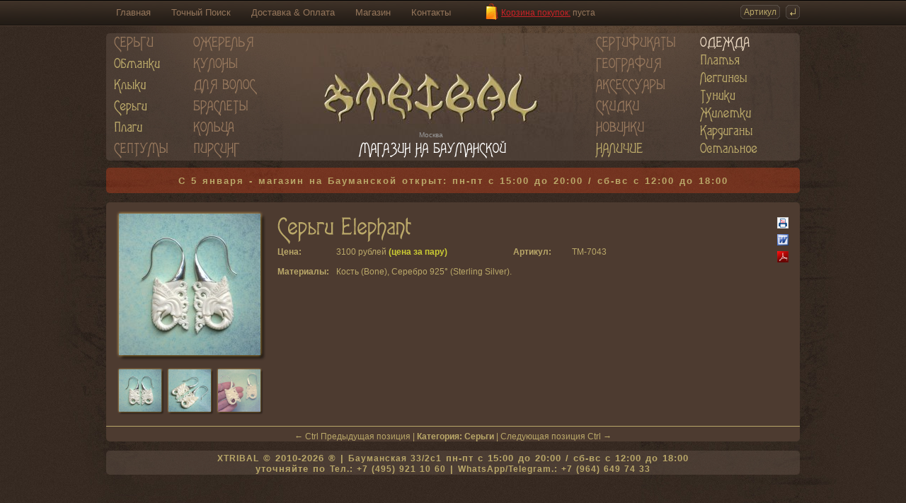

--- FILE ---
content_type: text/html; charset=windows-1251
request_url: https://xtribal.ru/catalog/sergi_elephant
body_size: 6022
content:
 
<!DOCTYPE HTML PUBLIC "-//W3C//DTD HTML 4.01 Transitional//EN">
<html>
<head>
<meta http-equiv="Content-Type" content="text/html; charset=windows-1251">
<title>XTRIBAL • Серьги Elephant - Серьги Серьги • Кость (Bone), Серебро 925° (Sterling Silver)</title>
<base href="//xtribal.ru/">
<link href="//xtribal.ru/favicon.ico" rel="shortcut icon">
<meta name="keywords" content="серьги, кулоны, браслеты, кольца, бусы, ожерелья, украшения для волос, одежда, пирсинг, бижутерия, спирали, тунели в ушах, обманки, fake pircing, фэйк пирсинг, клыки, подвески, plugs, expanders, spirals, rings, earings, плаги, тоннели, туннели, этнические украшения, swarovski, аметист, сосна, бамбук, бивень слона, бирюза, глаз шивы, горный хрусталь, дерево, жемчуг, золото, кварц, кожа, кокос, коралл, кость, костяная пальма, красное дерево, малахит, медь, морская раковина, огненный агат, оливковое дерево, оникс, опал, перламутр, рог буйвола, рубин, серебро, стекло, хирургическая сталь, хлопок, черное дерево, янтарь, рога, серьги из рога, серебрянные кольца, украшения для пирсинга, натуральные материалы, полудрагоценные камни, этно">
<meta name="description" content="Интернет-Магазин Xtribal предлагает Вам уникальные украшения ручной работы выполненные исключительно из натуральных материалов собранных со всего мира. Мы специализируемся на серьгах необычных форм, тоннелях, обманках, кулонах, кольцах, бусах, браслетах, ожерельях, одежде и аксессуарах. Xtribal тщательно работает с материалами, такими как рог буйвола, кость, дерево, серебро, золото, натуральные камни, ракушки и многими другими.">
<meta name="abstract" content="Продукты XTRIBAL созданы из натуральных материалов.">
<meta name="title" content="XTRIBAL • Магазин эксклюзивных этнических украшений ручной работы из натуральных материалов">
<meta name="page-topic" content="XTRIBAL • Магазин эксклюзивных этнических украшений ручной работы из натуральных материалов">
<meta name="revisit" content="1 week">
<meta name="author" content="Oscar Plaza">
<meta name="publisher" content="XTRIBAL • Магазин эксклюзивных этнических украшений ручной работы из натуральных материалов">
<meta name="city" content="Moscow">
<meta name="country" content="Russian Federation">
<!-- Open Graph Metadata -->
<meta property="og:title" content="Серьги Elephant">
<meta property="og:url" content="https://xtribal.ru/catalog/sergi_elephant">
<meta property="og:image" content="https://xtribal.ru/i/catalog/large_1402496982.jpg">
<meta property="og:locale" content="ru_RU">
<meta property="og:type" content="website">
<meta property="og:image:type" content="image/jpeg">
<!-- End Open Graph Metadata -->
<meta http-equiv="imagetoolbar" content="no">
<link href="//xtribal.ru/favicon.ico" rel="shortcut icon">
<script type="text/javascript" src="/js/jquery-1.6.4.min.js"></script>
<script type="text/javascript" src="/js/cufon-yui.js"></script>
<script type="text/javascript" src="/js/agatha.font.js"></script>
<script type="text/javascript" src="/js/cloud-zoom.1.0.2_out.js"></script>
<!--[if lt IE 9]>
<script src="js/IE9.js"></script>
<![endif]--> 
<script type="text/javascript" src="/js/fancybox/jquery.fancybox-1.3.4.pack.js"></script>
<link rel="stylesheet" href="/js/fancybox/jquery.fancybox-1.3.4.css" type="text/css" media="screen">

<link rel="stylesheet" type="text/css" href="/oscarplaza.css">

<script type="text/javascript">
$(document).ready(function(){

var clearMePrevious = '';

// clear input on focus
$('.clearMeFocus').focus(function()
{
if($(this).val()==$(this).attr('title'))
{
clearMePrevious = $(this).val();
$(this).val('');
}
});

// if field is empty afterward, add text again
$('.clearMeFocus').blur(function()
{
if($(this).val()=='')
{
$(this).val(clearMePrevious);
}
});
});

function EnsureNumeric()
{
	var k = window.event.keyCode;
	if ((k < 48 || k > 57) && k != 8 && k != 13)
		window.event.returnValue = false;
}

</script>
 
<script type="text/javascript">
function MM_jumpMenu(targ,selObj,restore){ //v3.0
  eval(targ+".location='"+selObj.options[selObj.selectedIndex].value+"'");
  if (restore) selObj.selectedIndex=3;
}

function MM_openBrWindow(theURL,winName,features) { //v2.0
  window.open(theURL,winName,features);
}


var sizeOn=0;
var sizeOld=0;
var sizeOlda=0;

$(document).ready(function(){
		
	$("a.fancybox").fancybox({
		'transitionIn'	:	'elastic',
		'transitionOut'	:	'elastic',
		'speedIn'		:	600, 
		'speedOut'		:	200, 
		'overlayShow'	:	false,
		'titleShow'		:	false,
		'padding'		:	10,
		'margin'		:	10
	});
	
	$("#addCart").hover(
	function(){ $("#addCart").attr('src', '/i/add_cart_on.gif'); },
	function(){ $("#addCart").attr('src', '/i/add_cart_off.gif'); }
	);
	
	$("#count").hover(
	function(){ $("#addCart").attr('src', '/i/add_cart_on.gif'); },
	function(){ $("#addCart").attr('src', '/i/add_cart_off.gif'); }
	);
	
	
	
	$('#on_twitter').click(function() {
	  $('#twitter').slideToggle('fast', function() {
		// Animation complete.
	  });
	});
	$('#on_facebook').click(function() {
	  $('#facebook').slideToggle('fast', function() {
		// Animation complete.
	  });
	});
	$('#on_vkontakte').click(function() {
	  $('#vkontakte').slideToggle('fast', function() {
		// Animation complete.
	  });
	});
	$('#on_myspace').click(function() {
	  $('#myspace').slideToggle('fast', function() {
		// Animation complete.
	  });
	});
	
	
	
	$("#addCart").click(
	function addCart() {
		if (!document.getElementById("count").value){
			document.getElementById("count").value = 1;
		}
		var count=document.getElementById("count").value;
		if (sizeOn!=0){
			$.ajax({
					type: "POST",
					url: "/addcart.php",
					data: "id=" + 7043 + "&size=" + sizeOn + "&count=" + count,
					success: function(html){
						$("#addCart").attr('src', '/i/add_cart_on.gif');
						$('#goc').fadeOut('fast', function(){
							$('#goc').fadeIn('fast');
						});
						
						$("#addCart").hover(
						function(){ $("#addCart").attr('src', '/i/add_cart_on.gif'); },
						function(){ $("#addCart").attr('src', '/i/add_cart_on.gif'); }
						);
						
						
								
						$('#echo7043').fadeOut('fast', function(){
							$("#echo7043").html('<span style="font-size:12px; color:#ed224f;">Товар успешно добавлен в <a href="/cart"><strong style="font-size:13px; color:#ed224f;">Корзину<\/strong><\/a><\/span>');
							$('#echo7043').fadeIn('fast');
						});
									
						
						
						
						$("#bag").html(html);
						$("#bagalt").prop("title", html);
						
						$("#checkOut").hover(
						function(){ $("#checkOut").attr('src', '/i/checkout_on.gif'); },
						function(){ $("#checkOut").attr('src', '/i/checkout_off.gif'); }
						);
					}
				});
		}
		else {			
			$('#echo7043').fadeOut('fast', function(){
				$("#echo7043").html('<span style="font-size:12px; color:#ed224f;">Выберите размер<\/span>');
				$('#echo7043').fadeIn('fast');
			});
		}
	}
	);
	
});

Cufon.replace('#menu a', { fontFamily: 'agatha' });
Cufon.replace('h1', { fontFamily: 'agatha' });

function showextra(tet){
	$("#"+tet).click();
}

function looks(tt,ttt,tttt){
	if ($('#initi').attr('src')!=tt){
		$('#initi').fadeOut('fast', function(){
			$('#initi').attr('src', tt);
			$('#initi').fadeIn('fast');
		});
		$('#inita').attr('href', ttt);
		$('#inita').attr("rel", "showTitle: false, zoomHeight:280, zoomWidth:280, adjustX:20, adjustY:0, href:'javascript:showextra(&quot;"+tttt+"&quot;)'");
		$('.cloud-zoom, .cloud-zoom-gallery').CloudZoom();
	}
}

function chooseSize(id,able) {
	sizeOld=sizeOn;
	sizeOn=id;
	
	if (sizeOlda==1){
		$('#'+sizeOld).css('background', 'url(/i/bg_size_off_2.gif)');
	}
	if (sizeOlda==2){
		$('#'+sizeOld).css('background', 'url(/i/bg_size_off.gif)');
	}
	
	
	if (able=='instock'){
		$('#echosize').fadeOut('fast', function(){
			$("#echosize").html(' ');
			$("#echosize").html('В Наличии ');
			$('#echosize').fadeIn('fast');
		});
		$('#'+id).css('background', 'url(/i/bg_size_on_2.gif)');
		sizeOlda=1;
	}
	else {
		$('#echosize').fadeOut('fast', function(){
			$("#echosize").html(' ');
			$("#echosize").html('Под Заказ ');
			$('#echosize').fadeIn('fast');
		});
		$('#'+id).css('background', 'url(/i/bg_size_on.gif)');
		sizeOlda=2;
	}
	$("#addCart").attr('src', '/i/add_cart_off.gif');
	
	$("#addCart").hover(
	function(){ $("#addCart").attr('src', '/i/add_cart_on.gif'); },
	function(){ $("#addCart").attr('src', '/i/add_cart_off.gif'); }
	);
}


function elem(aim){
	return document.getElementById(aim);
}
function MM_jumpMenu(targ,selObj,restore){ //v3.0
  eval(targ+".location='"+selObj.options[selObj.selectedIndex].value+"'");
  if (restore) selObj.selectedIndex=0;
}
document.onkeydown=register;
function register(e){
	if(!e)e=window.event;
	var k=e.keyCode;
	if(e.ctrlKey){
		if(document.getElementById){
			var d;
			if(k==37){
				d=document.getElementById('previous_page')
			}
			if(k==39){
				d=document.getElementById('next_page')
			}
			if(d)location.href=d.href
		}
	}
}

</script>

</head>
<body  bgcolor="#362a22" text="#baa869" link="#baa869" vlink="#baa869" alink="#baa869">
<div id="block"> <div id="top">
  <div id="topb">
    <div id="topmenu"><a href="/" title="XTRIBAL Магазин эксклюзивных этнических украшений ручной работы из натуральных материалов">Главная</a> <a href="/search" title="Расширенный Посик по Интернет-Магазину">Точный Поиск</a> <a href="/faq" title="Доставка &amp; Оплата &amp; Часто Задаваемые Вопросы">Доставка &amp; Оплата</a> <a href="/shop" title="Адрес Магазина этнических украшений из натуральных материалов XTRIBAL">Магазин</a> <a href="/contact" title="Контактная Информация Интернет-Магазина этнических украшений из натуральных материалов XTRIBAL">Контакты</a></div>
    <div id="cartp"> <a href="/cart" title="Корзина покупок" id="bagalt">Корзина покупок:</a> <span id="bag">пуста</span></div>
    <form id="topsearch" name="topsearch" method="post" action="search_result.htm">
      <input name="article" type="text" class="clearMeFocus" id="article" title="Артикул" value="Артикул" maxlength="5" alt="Артикул" onKeyPress="EnsureNumeric()">
      <input name="find" id="find" type="image" value="gosearch" src="/i/find.gif" style="width:20px; height:20px; border:0px;">
      <input name="goserach" id="gosearch" type="hidden" value="1">
    </form>
  </div>
</div>
<div id="menu">
  <div class="col"><a href="/category/sergi/" class="cat" title="Серьги" style="height:30px;">Серьги</a> <a href="/category/sergi/obmanki/" title="Серьги Обманки" id="mm4" style="height:30px;">Обманки</a> <a href="/category/sergi/kliki/" title="Серьги Клыки" id="mm7" style="height:30px;">Клыки</a> <a href="/category/sergi/sergi/" title="Серьги Каталог" id="mm8" style="height:30px;">Серьги</a> <a href="/category/sergi/plagi_obmanki/" title="Плаги Обманки" style="height:30px;">Плаги</a> <a href="/category/septums/" class="cat" title="Септумы" style="height:30px;">Септумы</a></div>
  <div class="col" style="margin-left:-25px;"><a href="/category/ogereliya/" class="cat" title="Ожерелья" id="mm9" style="height:30px;">Ожерелья</a> <a href="/category/kuloni/" class="cat" title="Кулоны" style="height:30px;">Кулоны</a> <a href="/category/hair/" class="cat" title="Украшения для волос" style="height:30px;">Для волос</a> <a href="/category/brasleti/" class="cat" title="Браслеты" id="mm5" style="height:30px;">Браслеты</a> <a href="/category/rings/" class="cat" title="Кольца" id="mm18" style="height:30px;">Кольца</a> <a href="/category/piercing/" class="cat" title="Пирсинг" id="mm87" style="height:30px;">Пирсинг</a></div>
  <div id="logo"><div> <img src="//xtribal.ru/i/logo_xtribal.jpg" width="400" height="180" alt="XTRIBAL Магазин эксклюзивных этнических украшений ручной работы из натуральных материалов" /> </div>
  </div>
  <div style="position:absolute; bottom:31px; left:442px; font-size:10px; color:#999; line-height:10px; text-align:center;">Москва</div>
  <div style="position:absolute; bottom:7px; left:330px;"><a href="/shop" title="Магазин на Бауманской / Москва" style="display:inline; text-transform:uppercase; margin-left:28px; color:white;">Магазин на Бауманской</a></div>
	
	
  <div class="col" style="margin-left:25px;"><a href="/gift" title="Подарочные Сертификаты" class="cat" style="margin-top:0px; height:30px;">Сертификаты</a> <a href="/map" class="cat" title="География Xtribal" style="height:30px;">География</a> <a href="/category/accessories/" class="cat" title="Аксессуары" style="margin-top:0px;height:30px;">Аксессуары</a> <a href="/sale" title="Украшения со скидкой"  class="cat" style="margin-top:0px;height:30px;">Скидки</a> <a href="/new" title="Новые поступления" class="cat" style="margin-top:0px;height:30px;">Новинки</a> <a href="/instock" title="Товары В Наличии" style="display:inline; text-transform:uppercase;">Наличие</a></div>
	
  <div class="col" style="margin-left:10px;"><a href="/angulo" class="cat" title="Одежда" style="margin-top:0px; color:#ebd9c2 !important;">Одежда</a> <a href="/angulo/dresses/" title="Платья" class="d52" style="margin-top:0px;">Платья</a> <a href="/angulo/pants/" title="Леггинсы" class="d52" style="margin-top:0px;">Леггинсы</a> <a href="/angulo/tunics/" title="Туники" class="d52" style="margin-top:0px;">Туники</a> <a href="/angulo/vests/" title="Жилетки" class="d52" style="margin-top:0px;">Жилетки</a> <a href="/angulo/outwear/" title="Кардиганы" class="d52" style="margin-top:0px;">Кардиганы</a> <a href="/angulo/more/" title="Остальные категории одежды" class="d52" style="margin-top:0px;">Остальное</a></div>
	
	
</div>
<div class="announce"><a href="https://xtribal.ru/shop">С 5 января - магазин на Бауманской открыт: пн-пт с 15:00 до 20:00   /   сб-вс с 12:00 до 18:00</a></div>  <div id="main">
    <div class="aaa">
      <div class="bbb">
        <table width="100%" border="0" cellspacing="0" cellpadding="0" style="padding:10px; padding-top:8px;">
          <tr>
            <td width="220" align="left" valign="top" style="white-space:nowrap;"><div id="imgbg"><a href="/i/catalog/large_1402496982.jpg" class="cloud-zoom" rel="showTitle: false, zoomHeight:280, zoomWidth:280, adjustX:20, adjustY:0, href:'javascript:showextra(&quot;min1&quot;)'" title="Серьги Elephant" style="position:relative;" id="inita"><img id="initi" src="/i/catalog/medium_1402496982.jpg" width="200" height="200" border="0" alt="Серьги Elephant" title="Серьги Elephant"></a></div>
              <div class="minbg">
                <div><a href="/i/catalog/large_1402496982.jpg" class="fancybox" rel="gal" onmousemove="javascript:looks('/i/catalog/medium_1402496982.jpg','/i/catalog/large_1402496982.jpg','min1');" id="min1" title="Серьги Elephant"><img src="/i/catalog/medium_1402496982.jpg" width="60" height="60" border="0" alt="Серьги Elephant" title="Серьги Elephant"></a><a href="/i/catalog/large_1402496997.jpg" onmousemove="javascript:looks('/i/catalog/thumb_1402496997.jpg','/i/catalog/large_1402496997.jpg','min2');" id="min2" class="fancybox" rel="gal" title="Серьги Elephant"><img src="/i/catalog/thumb_1402496997.jpg" width="60" height="60" border="0" alt="Серьги Elephant" title="Серьги Elephant"></a><a href="/i/catalog/large_1402497009.jpg" onmousemove="javascript:looks('/i/catalog/thumb_1402497009.jpg','/i/catalog/large_1402497009.jpg','min3');" id="min3" class="fancybox" rel="gal" title="Серьги Elephant"><img src="/i/catalog/thumb_1402497009.jpg" width="60" height="60" border="0" alt="Серьги Elephant" title="Серьги Elephant"></a></div>
              </div>
			  </td>
            <td valign="top"><div style="position:relative">                <h1>Серьги Elephant</h1>
                 <strong class="pname">Цена:</strong>  3100 рублей <strong style="color:#CC3">(цена за пару)</strong> <strong class="pname" style="padding-left:90px;">Артикул:</strong> <a href="/category/all&brand=27/">TM</a>-7043<br>
                                
                                
                
                                <br>
                
                
                                
                                <div id="printbut"> <a href="/catalog/print/sergi_elephant" title="Распечатать Серьги Elephant" target="_blank"><img src="/i/print.gif" alt="Распечатать Серьги Elephant" width="16" height="16" border="0"></a> <a href="/catalog/word/sergi_elephant.doc" title="Серьги Elephant - Документ WORD"><img src="/i/word.gif" alt="Серьги Elephant - Документ WORD" width="16" height="16" border="0"></a> <a href="/catalog/pdf/sergi_elephant.pdf" title="Серьги Elephant - Документ PDF"><img src="/i/pdf.gif" alt="Серьги Elephant - Документ PDF" width="16" height="16" border="0"></a> </div>
                <strong class="pname">Материалы:</strong> <a href="/category/sergi/sergi/kost/">Кость (Bone)</a>, <a href="/category/sergi/sergi/sterling_silver/">Серебро 925° (Sterling Silver)</a>.                
                                
                
                                <div style="display:none"><strong>Общая:</strong> <a href="/category/sergi/sergi/kost,sterling_silver/">Кость (Bone) + Серебро 925° (Sterling Silver)</a>                                                      </div>
                 <br>
                <br>
                                
                                
                                                
                <div id="description">  <br>
                  <br>
                  <br>
                </div>
                 </div></td>
          </tr>
        </table>
                <hr>
        <div align="center">
          &larr; 
          <script type="text/javascript">document.write(" Ctrl");</script> 
          <a id="previous_page" href="/catalog/sergi_64" title="Предыдущая позиция: Серьги" rel="prev">Предыдущая позиция</a> | <b title="Категория Серьги">Категория: <a href="/archive/sergi/sergi/">Серьги</a></b> | <a id="next_page" href="/catalog/serebryanie_sergi_kaffi_pinch" title="Следующая позиция: Серебряные серьги-каффы Пиньч" rel="next">Следующая позиция</a> 
          <script type="text/javascript">document.write("Ctrl ");</script> 
          &rarr;</div>
                </div>
    </div>
  </div>
    
  
  
<div id="foot"><a href="//xtribal.ru/" title="Интернет-Магазин этнических украшений ручной работы из натуральных материалов">XTRIBAL</a> &copy; 2010-2026 &reg; | <a href="/shop" title="Магазина этнических украшений из натуральных материалов XTRIBAL - улица Бауманская 33/2 стр 1">Бауманская 33/2c1</a> пн-пт с 15:00 до 20:00 / сб-вс с 12:00 до 18:00<br>
 уточняйте по <a href="/contact" title="Контактная Информация Интернет-Магазина этнических украшений из натуральных материалов XTRIBAL">Тел.: +7 (495) 921 10 60</a> | <a href="https://wa.me/79646497433?text=%D0%9F%D1%80%D0%B8%D0%B2%D0%B5%D1%82%20Xtribal" target="_blank" title="WhatsApp/Telegram XTRIBAL">WhatsApp/Telegram.: +7 (964) 649 74 33</a></div>
	
 <!-- Yandex.Metrika counter -->
<script type="text/javascript" >
   (function(m,e,t,r,i,k,a){m[i]=m[i]||function(){(m[i].a=m[i].a||[]).push(arguments)};
   m[i].l=1*new Date();k=e.createElement(t),a=e.getElementsByTagName(t)[0],k.async=1,k.src=r,a.parentNode.insertBefore(k,a)})
   (window, document, "script", "https://mc.yandex.ru/metrika/tag.js", "ym");

   ym(1236116, "init", {
        clickmap:true,
        trackLinks:true,
        accurateTrackBounce:true,
        webvisor:true
   });
</script>
<noscript><div><img src="https://mc.yandex.ru/watch/1236116" style="position:absolute; left:-9999px;" alt="" /></div></noscript>
<!-- /Yandex.Metrika counter -->  
  
<!--  <script type="text/javascript">
  chooseSize('','toorder');
  </script>-->
   </div>
<!--<map name="plusmin" id="plusmin">
  <area shape="rect" coords="0,0,22,22" href="javascript:pluscount();" id="pluscount" name="pluscount" />
  <area shape="rect" coords="0,22,22,44" href="javascript:minuscount();" id="minuscount" name="minuscount" />
</map>--> 

</body>
</html>
 